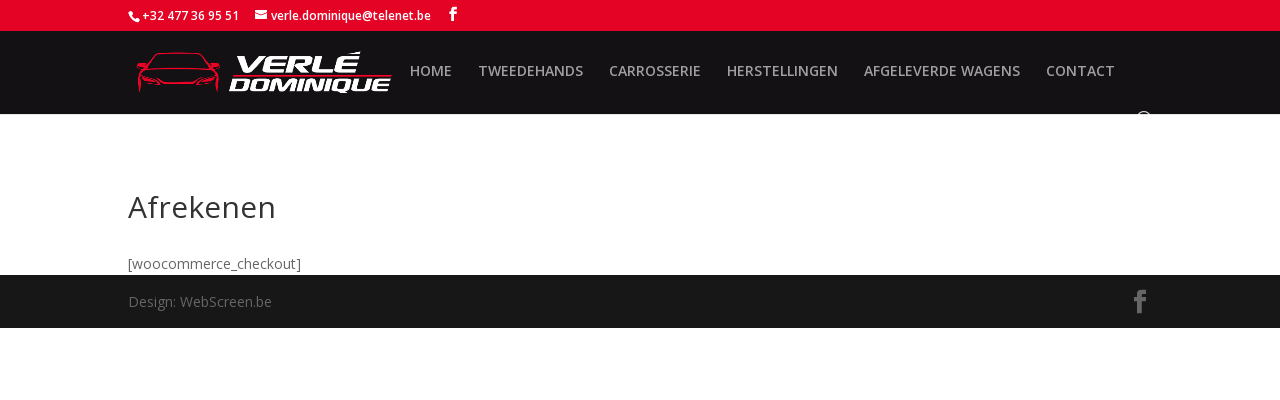

--- FILE ---
content_type: text/html; charset=UTF-8
request_url: https://www.garageverle.be/afrekenen/
body_size: 15747
content:
<!DOCTYPE html>
<html lang="nl-BE">
<head>
	<meta charset="UTF-8" />
<meta http-equiv="X-UA-Compatible" content="IE=edge">
	<link rel="pingback" href="https://www.garageverle.be/xmlrpc.php" />

	<script type="text/javascript">
		document.documentElement.className = 'js';
	</script>

	<script>var et_site_url='https://www.garageverle.be';var et_post_id='55';function et_core_page_resource_fallback(a,b){"undefined"===typeof b&&(b=a.sheet.cssRules&&0===a.sheet.cssRules.length);b&&(a.onerror=null,a.onload=null,a.href?a.href=et_site_url+"/?et_core_page_resource="+a.id+et_post_id:a.src&&(a.src=et_site_url+"/?et_core_page_resource="+a.id+et_post_id))}
</script><meta name='robots' content='index, follow, max-image-preview:large, max-snippet:-1, max-video-preview:-1' />
	<style>img:is([sizes="auto" i], [sizes^="auto," i]) { contain-intrinsic-size: 3000px 1500px }</style>
	
	<!-- This site is optimized with the Yoast SEO plugin v24.8.1 - https://yoast.com/wordpress/plugins/seo/ -->
	<title>Afrekenen - Verle</title>
	<link rel="canonical" href="https://www.garageverle.be/afrekenen/" />
	<meta property="og:locale" content="nl_BE" />
	<meta property="og:type" content="article" />
	<meta property="og:title" content="Afrekenen - Verle" />
	<meta property="og:description" content="[woocommerce_checkout]" />
	<meta property="og:url" content="https://www.garageverle.be/afrekenen/" />
	<meta property="og:site_name" content="Verle" />
	<meta name="twitter:card" content="summary_large_image" />
	<script type="application/ld+json" class="yoast-schema-graph">{"@context":"https://schema.org","@graph":[{"@type":"WebPage","@id":"https://www.garageverle.be/afrekenen/","url":"https://www.garageverle.be/afrekenen/","name":"Afrekenen - Verle","isPartOf":{"@id":"https://www.garageverle.be/#website"},"datePublished":"2017-06-04T17:11:04+00:00","breadcrumb":{"@id":"https://www.garageverle.be/afrekenen/#breadcrumb"},"inLanguage":"nl-BE","potentialAction":[{"@type":"ReadAction","target":["https://www.garageverle.be/afrekenen/"]}]},{"@type":"BreadcrumbList","@id":"https://www.garageverle.be/afrekenen/#breadcrumb","itemListElement":[{"@type":"ListItem","position":1,"name":"Home","item":"https://www.garageverle.be/"},{"@type":"ListItem","position":2,"name":"Afrekenen"}]},{"@type":"WebSite","@id":"https://www.garageverle.be/#website","url":"https://www.garageverle.be/","name":"Verle","description":"Auto&#039;s - Nieuw - Occasie - Onderhoud - Herstellingen - Alle merken","potentialAction":[{"@type":"SearchAction","target":{"@type":"EntryPoint","urlTemplate":"https://www.garageverle.be/?s={search_term_string}"},"query-input":{"@type":"PropertyValueSpecification","valueRequired":true,"valueName":"search_term_string"}}],"inLanguage":"nl-BE"}]}</script>
	<!-- / Yoast SEO plugin. -->


<link rel='dns-prefetch' href='//fonts.googleapis.com' />
<link rel="alternate" type="application/rss+xml" title="Verle &raquo; feed" href="https://www.garageverle.be/feed/" />
<link rel="alternate" type="application/rss+xml" title="Verle &raquo; reactiesfeed" href="https://www.garageverle.be/comments/feed/" />
<script type="text/javascript">
/* <![CDATA[ */
window._wpemojiSettings = {"baseUrl":"https:\/\/s.w.org\/images\/core\/emoji\/15.0.3\/72x72\/","ext":".png","svgUrl":"https:\/\/s.w.org\/images\/core\/emoji\/15.0.3\/svg\/","svgExt":".svg","source":{"concatemoji":"https:\/\/www.garageverle.be\/wp-includes\/js\/wp-emoji-release.min.js?ver=6.7.4"}};
/*! This file is auto-generated */
!function(i,n){var o,s,e;function c(e){try{var t={supportTests:e,timestamp:(new Date).valueOf()};sessionStorage.setItem(o,JSON.stringify(t))}catch(e){}}function p(e,t,n){e.clearRect(0,0,e.canvas.width,e.canvas.height),e.fillText(t,0,0);var t=new Uint32Array(e.getImageData(0,0,e.canvas.width,e.canvas.height).data),r=(e.clearRect(0,0,e.canvas.width,e.canvas.height),e.fillText(n,0,0),new Uint32Array(e.getImageData(0,0,e.canvas.width,e.canvas.height).data));return t.every(function(e,t){return e===r[t]})}function u(e,t,n){switch(t){case"flag":return n(e,"\ud83c\udff3\ufe0f\u200d\u26a7\ufe0f","\ud83c\udff3\ufe0f\u200b\u26a7\ufe0f")?!1:!n(e,"\ud83c\uddfa\ud83c\uddf3","\ud83c\uddfa\u200b\ud83c\uddf3")&&!n(e,"\ud83c\udff4\udb40\udc67\udb40\udc62\udb40\udc65\udb40\udc6e\udb40\udc67\udb40\udc7f","\ud83c\udff4\u200b\udb40\udc67\u200b\udb40\udc62\u200b\udb40\udc65\u200b\udb40\udc6e\u200b\udb40\udc67\u200b\udb40\udc7f");case"emoji":return!n(e,"\ud83d\udc26\u200d\u2b1b","\ud83d\udc26\u200b\u2b1b")}return!1}function f(e,t,n){var r="undefined"!=typeof WorkerGlobalScope&&self instanceof WorkerGlobalScope?new OffscreenCanvas(300,150):i.createElement("canvas"),a=r.getContext("2d",{willReadFrequently:!0}),o=(a.textBaseline="top",a.font="600 32px Arial",{});return e.forEach(function(e){o[e]=t(a,e,n)}),o}function t(e){var t=i.createElement("script");t.src=e,t.defer=!0,i.head.appendChild(t)}"undefined"!=typeof Promise&&(o="wpEmojiSettingsSupports",s=["flag","emoji"],n.supports={everything:!0,everythingExceptFlag:!0},e=new Promise(function(e){i.addEventListener("DOMContentLoaded",e,{once:!0})}),new Promise(function(t){var n=function(){try{var e=JSON.parse(sessionStorage.getItem(o));if("object"==typeof e&&"number"==typeof e.timestamp&&(new Date).valueOf()<e.timestamp+604800&&"object"==typeof e.supportTests)return e.supportTests}catch(e){}return null}();if(!n){if("undefined"!=typeof Worker&&"undefined"!=typeof OffscreenCanvas&&"undefined"!=typeof URL&&URL.createObjectURL&&"undefined"!=typeof Blob)try{var e="postMessage("+f.toString()+"("+[JSON.stringify(s),u.toString(),p.toString()].join(",")+"));",r=new Blob([e],{type:"text/javascript"}),a=new Worker(URL.createObjectURL(r),{name:"wpTestEmojiSupports"});return void(a.onmessage=function(e){c(n=e.data),a.terminate(),t(n)})}catch(e){}c(n=f(s,u,p))}t(n)}).then(function(e){for(var t in e)n.supports[t]=e[t],n.supports.everything=n.supports.everything&&n.supports[t],"flag"!==t&&(n.supports.everythingExceptFlag=n.supports.everythingExceptFlag&&n.supports[t]);n.supports.everythingExceptFlag=n.supports.everythingExceptFlag&&!n.supports.flag,n.DOMReady=!1,n.readyCallback=function(){n.DOMReady=!0}}).then(function(){return e}).then(function(){var e;n.supports.everything||(n.readyCallback(),(e=n.source||{}).concatemoji?t(e.concatemoji):e.wpemoji&&e.twemoji&&(t(e.twemoji),t(e.wpemoji)))}))}((window,document),window._wpemojiSettings);
/* ]]> */
</script>
<meta content="Divi v.3.27.2" name="generator"/><style id='wp-emoji-styles-inline-css' type='text/css'>

	img.wp-smiley, img.emoji {
		display: inline !important;
		border: none !important;
		box-shadow: none !important;
		height: 1em !important;
		width: 1em !important;
		margin: 0 0.07em !important;
		vertical-align: -0.1em !important;
		background: none !important;
		padding: 0 !important;
	}
</style>
<link rel='stylesheet' id='divi-fonts-css' href='https://fonts.googleapis.com/css?family=Open+Sans:300italic,400italic,600italic,700italic,800italic,400,300,600,700,800&#038;subset=latin,latin-ext' type='text/css' media='all' />
<link rel='stylesheet' id='divi-style-css' href='https://www.garageverle.be/wp-content/themes/Divi/style.css?ver=3.27.2' type='text/css' media='all' />
<link rel='stylesheet' id='dashicons-css' href='https://www.garageverle.be/wp-includes/css/dashicons.min.css?ver=6.7.4' type='text/css' media='all' />
<link rel='stylesheet' id='sb_et_cpt_li_css-css' href='https://www.garageverle.be/wp-content/plugins/divi_cpt_layout_injector/style.css?ver=6.7.4' type='text/css' media='all' />
<link rel='stylesheet' id='sb_mod_acf_css-css' href='https://www.garageverle.be/wp-content/plugins/divi_module_acf/style.css?ver=6.7.4' type='text/css' media='all' />
<script type="text/javascript" src="https://www.garageverle.be/wp-includes/js/jquery/jquery.min.js?ver=3.7.1" id="jquery-core-js"></script>
<script type="text/javascript" src="https://www.garageverle.be/wp-includes/js/jquery/jquery-migrate.min.js?ver=3.4.1" id="jquery-migrate-js"></script>
<link rel="https://api.w.org/" href="https://www.garageverle.be/wp-json/" /><link rel="alternate" title="JSON" type="application/json" href="https://www.garageverle.be/wp-json/wp/v2/pages/55" /><link rel="EditURI" type="application/rsd+xml" title="RSD" href="https://www.garageverle.be/xmlrpc.php?rsd" />
<meta name="generator" content="WordPress 6.7.4" />
<link rel='shortlink' href='https://www.garageverle.be/?p=55' />
<link rel="alternate" title="oEmbed (JSON)" type="application/json+oembed" href="https://www.garageverle.be/wp-json/oembed/1.0/embed?url=https%3A%2F%2Fwww.garageverle.be%2Fafrekenen%2F" />
<link rel="alternate" title="oEmbed (XML)" type="text/xml+oembed" href="https://www.garageverle.be/wp-json/oembed/1.0/embed?url=https%3A%2F%2Fwww.garageverle.be%2Fafrekenen%2F&#038;format=xml" />
<meta name="viewport" content="width=device-width, initial-scale=1.0, maximum-scale=1.0, user-scalable=0" /><link rel="stylesheet" id="et-divi-customizer-global-cached-inline-styles" href="https://www.garageverle.be/wp-content/cache/et/global/et-divi-customizer-global-17688935037211.min.css" onerror="et_core_page_resource_fallback(this, true)" onload="et_core_page_resource_fallback(this)" /></head>
<body class="page-template-default page page-id-55 et_pb_button_helper_class et_fixed_nav et_show_nav et_cover_background et_secondary_nav_enabled et_secondary_nav_two_panels et_pb_gutter osx et_pb_gutters3 et_primary_nav_dropdown_animation_fade et_secondary_nav_dropdown_animation_fade et_pb_footer_columns4 et_header_style_left et_right_sidebar et_divi_theme et-db et_minified_js et_minified_css">
	<div id="page-container">

					<div id="top-header">
			<div class="container clearfix">

			
				<div id="et-info">
									<span id="et-info-phone">+32 477 36 95 51</span>
				
									<a href="mailto:verle.dominique@telenet.be"><span id="et-info-email">verle.dominique@telenet.be</span></a>
				
				<ul class="et-social-icons">

	<li class="et-social-icon et-social-facebook">
		<a href="https://www.facebook.com/Garage-Carrosserie-Verl%C3%A9-349370628810294/" class="icon">
			<span>Facebook</span>
		</a>
	</li>

</ul>				</div> <!-- #et-info -->

			
				<div id="et-secondary-menu">
				<div class="et_duplicate_social_icons">
								<ul class="et-social-icons">

	<li class="et-social-icon et-social-facebook">
		<a href="https://www.facebook.com/Garage-Carrosserie-Verl%C3%A9-349370628810294/" class="icon">
			<span>Facebook</span>
		</a>
	</li>

</ul>
							</div>				</div> <!-- #et-secondary-menu -->

			</div> <!-- .container -->
		</div> <!-- #top-header -->
		
	
			<header id="main-header" data-height-onload="66">
			<div class="container clearfix et_menu_container">
							<div class="logo_container">
					<span class="logo_helper"></span>
					<a href="https://www.garageverle.be/">
						<img src="https://www.garageverle.be/wp-content/uploads/2017/06/logo-verle-dominique-garage-transparant.png" alt="Verle" id="logo" data-height-percentage="54" />
					</a>
				</div>
							<div id="et-top-navigation" data-height="66" data-fixed-height="40">
											<nav id="top-menu-nav">
						<ul id="top-menu" class="nav"><li id="menu-item-81" class="menu-item menu-item-type-post_type menu-item-object-page menu-item-home menu-item-81"><a href="https://www.garageverle.be/">HOME</a></li>
<li id="menu-item-232" class="menu-item menu-item-type-post_type menu-item-object-page menu-item-232"><a href="https://www.garageverle.be/tweedehands-occasie/">TWEEDEHANDS</a></li>
<li id="menu-item-256" class="menu-item menu-item-type-post_type menu-item-object-page menu-item-256"><a href="https://www.garageverle.be/herstelling-van-uw-carrosserie/">CARROSSERIE</a></li>
<li id="menu-item-257" class="menu-item menu-item-type-post_type menu-item-object-page menu-item-257"><a href="https://www.garageverle.be/herstelling-van-uw-auto/">HERSTELLINGEN</a></li>
<li id="menu-item-260" class="menu-item menu-item-type-post_type menu-item-object-page menu-item-260"><a href="https://www.garageverle.be/nieuwe-auto-kopen/">AFGELEVERDE WAGENS</a></li>
<li id="menu-item-261" class="menu-item menu-item-type-post_type menu-item-object-page menu-item-261"><a href="https://www.garageverle.be/contact/">CONTACT</a></li>
</ul>						</nav>
					
					
					
										<div id="et_top_search">
						<span id="et_search_icon"></span>
					</div>
					
					<div id="et_mobile_nav_menu">
				<div class="mobile_nav closed">
					<span class="select_page">Select Page</span>
					<span class="mobile_menu_bar mobile_menu_bar_toggle"></span>
				</div>
			</div>				</div> <!-- #et-top-navigation -->
			</div> <!-- .container -->
			<div class="et_search_outer">
				<div class="container et_search_form_container">
					<form role="search" method="get" class="et-search-form" action="https://www.garageverle.be/">
					<input type="search" class="et-search-field" placeholder="Search &hellip;" value="" name="s" title="Search for:" />					</form>
					<span class="et_close_search_field"></span>
				</div>
			</div>
		</header> <!-- #main-header -->
			<div id="et-main-area">
	
<div id="main-content">


	<div class="container">
		<div id="content-area" class="clearfix">
			<div id="left-area">


			
				<article id="post-55" class="post-55 page type-page status-publish hentry">

				
					<h1 class="entry-title main_title">Afrekenen</h1>
				
				
					<div class="entry-content">
					<p>[woocommerce_checkout]</p>
					</div> <!-- .entry-content -->

				
				</article> <!-- .et_pb_post -->

			

			</div> <!-- #left-area -->

					</div> <!-- #content-area -->
	</div> <!-- .container -->


</div> <!-- #main-content -->


			<footer id="main-footer">
				

		
				<div id="footer-bottom">
					<div class="container clearfix">
				<ul class="et-social-icons">

	<li class="et-social-icon et-social-facebook">
		<a href="https://www.facebook.com/Garage-Carrosserie-Verl%C3%A9-349370628810294/" class="icon">
			<span>Facebook</span>
		</a>
	</li>

</ul><div id="footer-info">Design: WebScreen.be</div>					</div>	<!-- .container -->
				</div>
			</footer> <!-- #main-footer -->
		</div> <!-- #et-main-area -->


	</div> <!-- #page-container -->

		<script type="text/javascript">
			</script>
	<script type="text/javascript" id="divi-custom-script-js-extra">
/* <![CDATA[ */
var DIVI = {"item_count":"%d Item","items_count":"%d Items"};
var et_shortcodes_strings = {"previous":"Previous","next":"Next"};
var et_pb_custom = {"ajaxurl":"https:\/\/www.garageverle.be\/wp-admin\/admin-ajax.php","images_uri":"https:\/\/www.garageverle.be\/wp-content\/themes\/Divi\/images","builder_images_uri":"https:\/\/www.garageverle.be\/wp-content\/themes\/Divi\/includes\/builder\/images","et_frontend_nonce":"31a9d990b7","subscription_failed":"Please, check the fields below to make sure you entered the correct information.","et_ab_log_nonce":"7b99f14027","fill_message":"Please, fill in the following fields:","contact_error_message":"Please, fix the following errors:","invalid":"Invalid email","captcha":"Captcha","prev":"Prev","previous":"Previous","next":"Next","wrong_captcha":"You entered the wrong number in captcha.","ignore_waypoints":"no","is_divi_theme_used":"1","widget_search_selector":".widget_search","is_ab_testing_active":"","page_id":"55","unique_test_id":"","ab_bounce_rate":"5","is_cache_plugin_active":"no","is_shortcode_tracking":"","tinymce_uri":""};
var et_pb_box_shadow_elements = [];
/* ]]> */
</script>
<script type="text/javascript" src="https://www.garageverle.be/wp-content/themes/Divi/js/custom.min.js?ver=3.27.2" id="divi-custom-script-js"></script>
<script type="text/javascript" src="https://www.garageverle.be/wp-content/themes/Divi/core/admin/js/common.js?ver=3.27.2" id="et-core-common-js"></script>
</body>
</html>
